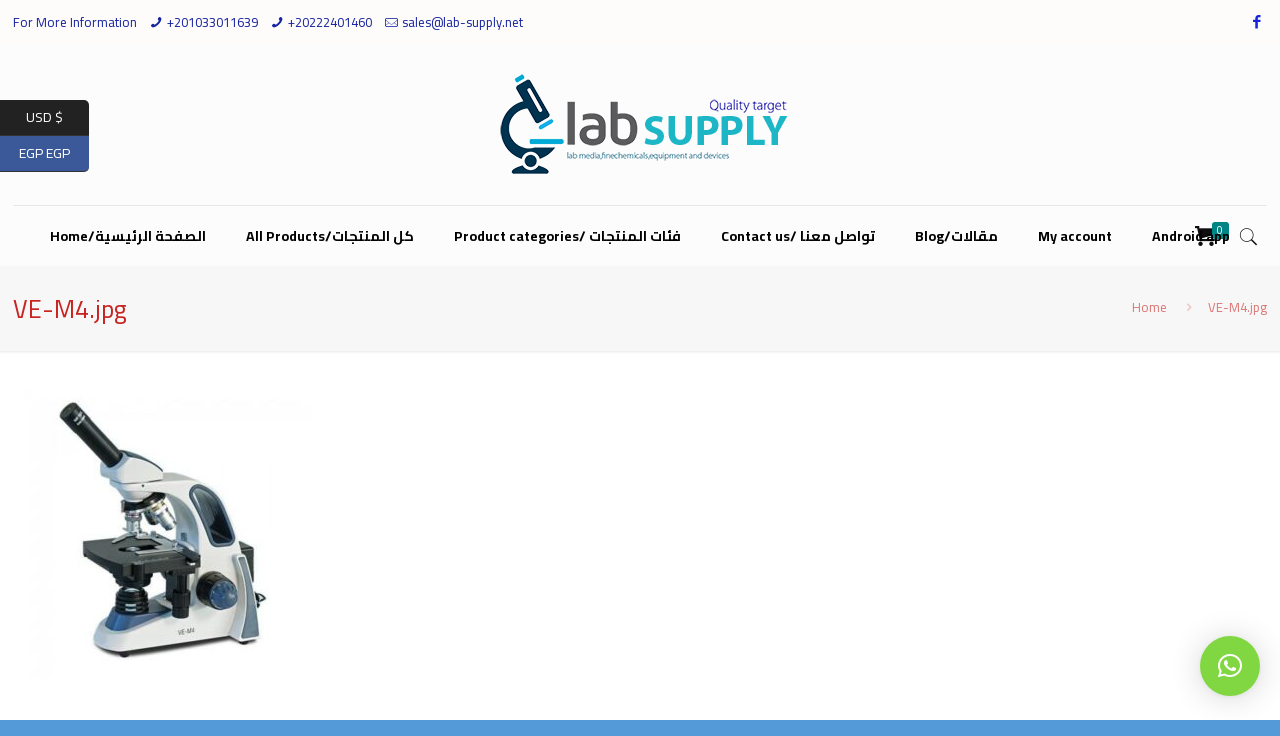

--- FILE ---
content_type: text/html; charset=utf-8
request_url: https://www.google.com/recaptcha/api2/aframe
body_size: 266
content:
<!DOCTYPE HTML><html><head><meta http-equiv="content-type" content="text/html; charset=UTF-8"></head><body><script nonce="IlsiMTy4YRcwPohF5JWLEg">/** Anti-fraud and anti-abuse applications only. See google.com/recaptcha */ try{var clients={'sodar':'https://pagead2.googlesyndication.com/pagead/sodar?'};window.addEventListener("message",function(a){try{if(a.source===window.parent){var b=JSON.parse(a.data);var c=clients[b['id']];if(c){var d=document.createElement('img');d.src=c+b['params']+'&rc='+(localStorage.getItem("rc::a")?sessionStorage.getItem("rc::b"):"");window.document.body.appendChild(d);sessionStorage.setItem("rc::e",parseInt(sessionStorage.getItem("rc::e")||0)+1);localStorage.setItem("rc::h",'1768647636356');}}}catch(b){}});window.parent.postMessage("_grecaptcha_ready", "*");}catch(b){}</script></body></html>